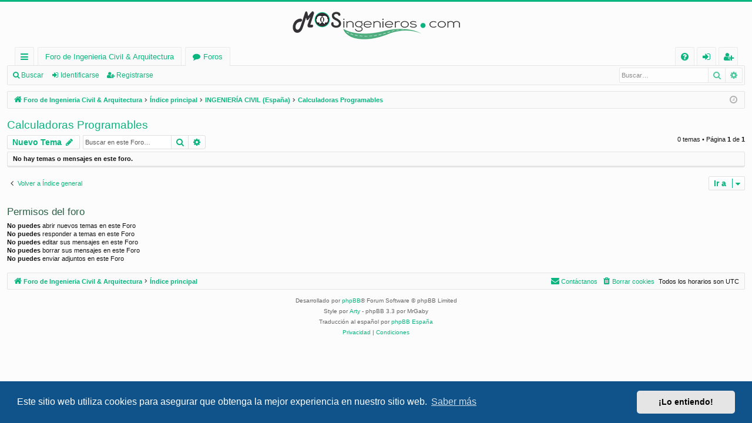

--- FILE ---
content_type: text/html; charset=UTF-8
request_url: https://www.mosingenieros.com/foro/viewforum.php?f=58&sid=e7db5e01f8ba50249f010729041dced8
body_size: 6189
content:
<!DOCTYPE html>
<html dir="ltr" lang="es">
<head>
<meta charset="utf-8" />
<meta http-equiv="X-UA-Compatible" content="IE=edge">
<meta name="viewport" content="width=device-width, initial-scale=1" />

<title>Calculadoras Programables - Tu Foro de Ingenieria Civil + Arquitectura | MOSingenieros</title>




	<link rel="alternate" type="application/atom+xml" title="Feed - Tu Foro de Ingenieria Civil + Arquitectura | MOSingenieros" href="/foro/app.php/feed?sid=4385882fff5435ba30a4d0e2c332883c">		<link rel="alternate" type="application/atom+xml" title="Feed - Todos los Foros" href="/foro/app.php/feed/forums?sid=4385882fff5435ba30a4d0e2c332883c">	<link rel="alternate" type="application/atom+xml" title="Feed - Nuevos Temas" href="/foro/app.php/feed/topics?sid=4385882fff5435ba30a4d0e2c332883c">		<link rel="alternate" type="application/atom+xml" title="Feed - Foro - Calculadoras Programables" href="/foro/app.php/feed/forum/58?sid=4385882fff5435ba30a4d0e2c332883c">		
	<link rel="canonical" href="https://mosingenieros.com/foro/viewforum.php?f=58">

<!--
	phpBB style name: basic
	Based on style:   prosilver
	Original author:  Arty ( https://www.artodia.com )
	Modified by: 	  MrGaby
-->


<link href="./assets/css/font-awesome.min.css?assets_version=4" rel="stylesheet">
<link href="./styles/basic_green/theme/stylesheet.css?assets_version=4" rel="stylesheet">



	<link href="./assets/cookieconsent/cookieconsent.min.css?assets_version=4" rel="stylesheet">

<!--[if lte IE 9]>
	<link href="./styles/basic_green/theme/tweaks.css?assets_version=4" rel="stylesheet">
<![endif]-->





</head>
<body id="phpbb" class="nojs notouch section-viewforum ltr " data-online-text="Conectado">


	<a id="top" class="top-anchor" accesskey="t"></a>
	<div id="page-header" class="page-width">
		<div class="headerbar" role="banner">
					<div class="inner">

			<div id="site-description" class="site-description">
				<a id="logo" class="logo" href="https://mosingenieros.com/foro" title="Foro de Ingenieria Civil &amp; Arquitectura">
					<img src="./styles/basic_green/theme/images/logo.png" data-src-hd="./styles/basic_green/theme/images/logo_hd.png" alt="Tu Foro de Ingenieria Civil + Arquitectura | MOSingenieros"/>
				</a>
				<p class="sitename">Tu Foro de Ingenieria Civil + Arquitectura | MOSingenieros</p>
				<p>Entra y participa en tu fro de Ingenieria Civil &amp; Arquitectura. ¡Haz que sea un referente mundial!</p>
				<p class="skiplink"><a href="#start_here">Obviar</a></p>
			</div>

																		
			</div>
					</div>


				


<div class="navbar tabbed not-static" role="navigation">
	<div class="inner page-width">
		<div class="nav-tabs" data-current-page="viewforum">
			<ul class="leftside">
				<li id="quick-links" class="quick-links tab responsive-menu dropdown-container">
					<a href="#" class="nav-link dropdown-trigger">Enlaces rápidos</a>
					<div class="dropdown">
						<div class="pointer"><div class="pointer-inner"></div></div>
						<ul class="dropdown-contents" role="menu">
								
			<li class="separator"></li>
													<li>
								<a href="./search.php?search_id=unanswered&amp;sid=4385882fff5435ba30a4d0e2c332883c" role="menuitem">
									<i class="icon fa-file-o fa-fw icon-gray" aria-hidden="true"></i><span>Temas sin respuesta</span>
								</a>
							</li>
							<li>
								<a href="./search.php?search_id=active_topics&amp;sid=4385882fff5435ba30a4d0e2c332883c" role="menuitem">
									<i class="icon fa-file-o fa-fw icon-blue" aria-hidden="true"></i><span>Temas activos</span>
								</a>
							</li>
							<li class="separator"></li>
							<li>
								<a href="./search.php?sid=4385882fff5435ba30a4d0e2c332883c" role="menuitem">
									<i class="icon fa-search fa-fw" aria-hidden="true"></i><span>Buscar</span>
								</a>
							</li>	
	
													</ul>
					</div>
				</li>
													<li class="tab home" data-responsive-class="small-icon icon-home">
						<a class="nav-link" href="https://mosingenieros.com/foro" data-navbar-reference="home">Foro de Ingenieria Civil &amp; Arquitectura</a>
					</li>
								<li class="tab forums selected" data-responsive-class="small-icon icon-forums">
					<a class="nav-link" href="./index.php?sid=4385882fff5435ba30a4d0e2c332883c">Foros</a>
				</li>
											</ul>
			<ul class="rightside" role="menu">
								<li class="tab faq" data-select-match="faq" data-responsive-class="small-icon icon-faq">
					<a class="nav-link" href="/foro/app.php/help/faq?sid=4385882fff5435ba30a4d0e2c332883c" rel="help" title="Preguntas Frecuentes" role="menuitem">
						<i class="icon fa-question-circle fa-fw" aria-hidden="true"></i><span>FAQ</span>
					</a>
				</li>
																									<li class="tab login"  data-skip-responsive="true" data-select-match="login"><a class="nav-link" href="./ucp.php?mode=login&amp;redirect=viewforum.php%3Ff%3D58&amp;sid=4385882fff5435ba30a4d0e2c332883c" title="Identificarse" accesskey="x" role="menuitem">Identificarse</a></li>
											<li class="tab register" data-skip-responsive="true" data-select-match="register"><a class="nav-link" href="./ucp.php?mode=register&amp;sid=4385882fff5435ba30a4d0e2c332883c" role="menuitem">Registrarse</a></li>
																	</ul>
		</div>
	</div>
</div>

<div class="navbar secondary with-search">
	<ul role="menubar">
											<li class="small-icon icon-search responsive-hide"><a href="./search.php?sid=4385882fff5435ba30a4d0e2c332883c">Buscar</a></li>
														<li class="small-icon icon-login"><a href="./ucp.php?mode=login&amp;redirect=viewforum.php%3Ff%3D58&amp;sid=4385882fff5435ba30a4d0e2c332883c" title="Identificarse">Identificarse</a></li>
									<li class="small-icon icon-register"><a href="./ucp.php?mode=register&amp;sid=4385882fff5435ba30a4d0e2c332883c">Registrarse</a></li>
									
					<li class="search-box not-responsive">			<div id="search-box" class="search-box search-header" role="search">
				<form action="./search.php?sid=4385882fff5435ba30a4d0e2c332883c" method="get" id="search">
				<fieldset>
					<input name="keywords" id="keywords" type="search" maxlength="128" title="Buscar palabras clave" class="inputbox search tiny" size="20" value="" placeholder="Buscar…" />
					<button class="button button-search" type="submit" title="Buscar">
						<i class="icon fa-search fa-fw" aria-hidden="true"></i><span class="sr-only">Buscar</span>
					</button>
					<a href="./search.php?sid=4385882fff5435ba30a4d0e2c332883c" class="button button-search-end" title="Búsqueda avanzada">
						<i class="icon fa-cog fa-fw" aria-hidden="true"></i><span class="sr-only">Búsqueda avanzada</span>
					</a>
					<input type="hidden" name="sid" value="4385882fff5435ba30a4d0e2c332883c" />

				</fieldset>
				</form>
			</div>
			</li>
			</ul>
</div>

	</div>

<div id="wrap" class="page-width">

	
	<a id="start_here" class="top-anchor"></a>
	<div id="page-body" class="page-body" role="main">
		<div class="navbar">
	<ul id="nav-breadcrumbs" class="nav-breadcrumbs linklist navlinks" role="menubar">
								<li class="breadcrumbs" itemscope itemtype="http://schema.org/BreadcrumbList">
							<span class="crumb"  itemtype="http://schema.org/ListItem" itemprop="itemListElement" itemscope><a href="https://mosingenieros.com/foro" itemtype="https://schema.org/Thing" itemscope itemprop="item" data-navbar-reference="home"><i class="icon fa-home fa-fw" aria-hidden="true"></i><span itemprop="name">Foro de Ingenieria Civil &amp; Arquitectura</span></a><meta itemprop="position" content="1" /></span>
										<span class="crumb"  itemtype="http://schema.org/ListItem" itemprop="itemListElement" itemscope><a href="./index.php?sid=4385882fff5435ba30a4d0e2c332883c" itemtype="https://schema.org/Thing" itemscope itemprop="item" accesskey="h" data-navbar-reference="index"><span itemprop="name">Índice principal</span></a><meta itemprop="position" content="2" /></span>

																			<span class="crumb"  itemtype="http://schema.org/ListItem" itemprop="itemListElement" itemscope data-forum-id="3"><a href="./viewforum.php?f=3&amp;sid=4385882fff5435ba30a4d0e2c332883c" itemtype="https://schema.org/Thing" itemscope itemprop="item"><span itemprop="name">INGENIERÍA CIVIL (España)</span></a><meta itemprop="position" content="3" /></span>
																							<span class="crumb"  itemtype="http://schema.org/ListItem" itemprop="itemListElement" itemscope data-forum-id="58"><a href="./viewforum.php?f=58&amp;sid=4385882fff5435ba30a4d0e2c332883c" itemtype="https://schema.org/Thing" itemscope itemprop="item"><span itemprop="name">Calculadoras Programables</span></a><meta itemprop="position" content="4" /></span>
												</li>
		
					<li class="rightside responsive-search">
				<a href="./search.php?sid=4385882fff5435ba30a4d0e2c332883c" title="Ver opciones de búsqueda avanzada" role="menuitem">
					<i class="icon fa-search fa-fw" aria-hidden="true"></i><span class="sr-only">Buscar</span>
				</a>
			</li>
				<li class="rightside dropdown-container icon-only">
			<a href="#" class="dropdown-trigger time" title="Fecha actual Dom Ene 25, 2026 10:03 pm"><i class="fa fa-clock-o"></i></a>
			<div class="dropdown">
				<div class="pointer"><div class="pointer-inner"></div></div>
				<ul class="dropdown-contents">
					<li>Fecha actual Dom Ene 25, 2026 10:03 pm</li>
					<li>Todos los horarios son <span title="UTC">UTC</span></li>
				</ul>
			</div>
		</li>
	</ul>
</div>

		
		<h2 class="forum-title"><a href="./viewforum.php?f=58&amp;sid=4385882fff5435ba30a4d0e2c332883c">Calculadoras Programables</a></h2>
<div>
	<!-- NOTE: remove the style="display: none" when you want to have the forum description on the forum body -->
	<div style="display: none !important;">Tema centrado en los tips, problemas y programas de calculadoras programables como HP, Casio, Texas...<br /></div>	</div>



	<div class="action-bar bar-top">

				
		<a href="./posting.php?mode=post&amp;f=58&amp;sid=4385882fff5435ba30a4d0e2c332883c" class="button" title="Publicar un nuevo tema">
							<span>Nuevo Tema</span> <i class="icon fa-pencil fa-fw" aria-hidden="true"></i>
					</a>
			
	
			<div class="search-box" role="search">
			<form method="get" id="forum-search" action="./search.php?sid=4385882fff5435ba30a4d0e2c332883c">
			<fieldset>
				<input class="inputbox search tiny" type="search" name="keywords" id="search_keywords" size="20" placeholder="Buscar en este Foro…" />
				<button class="button button-search" type="submit" title="Buscar">
					<i class="icon fa-search fa-fw" aria-hidden="true"></i><span class="sr-only">Buscar</span>
				</button>
				<a href="./search.php?sid=4385882fff5435ba30a4d0e2c332883c" class="button button-search-end" title="Búsqueda avanzada">
					<i class="icon fa-cog fa-fw" aria-hidden="true"></i><span class="sr-only">Búsqueda avanzada</span>
				</a>
				<input type="hidden" name="fid[0]" value="58" />
<input type="hidden" name="sid" value="4385882fff5435ba30a4d0e2c332883c" />

			</fieldset>
			</form>
		</div>
	
	<div class="pagination">
				0 temas
					&bull; Página <strong>1</strong> de <strong>1</strong>
			</div>

	</div>



		<div class="panel">
		<div class="inner">
		<strong>No hay temas o mensajes en este foro.</strong>
		</div>
	</div>
	


<div class="action-bar actions-jump">
		<p class="jumpbox-return">
		<a href="./index.php?sid=4385882fff5435ba30a4d0e2c332883c" class="left-box arrow-left" accesskey="r">
			<i class="icon fa-angle-left fa-fw icon-black" aria-hidden="true"></i><span>Volver a Índice general</span>
		</a>
	</p>
	
		<div class="jumpbox dropdown-container dropdown-container-right dropdown-up dropdown-left dropdown-button-control" id="jumpbox">
			<span title="Ir a" class="button button-secondary dropdown-trigger dropdown-select">
				<span>Ir a</span>
				<span class="caret"><i class="icon fa-sort-down fa-fw" aria-hidden="true"></i></span>
			</span>
		<div class="dropdown">
			<div class="pointer"><div class="pointer-inner"></div></div>
			<ul class="dropdown-contents">
																				<li><a href="./viewforum.php?f=1&amp;sid=4385882fff5435ba30a4d0e2c332883c" class="jumpbox-cat-link"> <span> GENERAL</span></a></li>
																<li><a href="./viewforum.php?f=2&amp;sid=4385882fff5435ba30a4d0e2c332883c" class="jumpbox-sub-link"><span class="spacer"></span> <span>&#8627; &nbsp; Normas, condiciones de uso, términos...</span></a></li>
																<li><a href="./viewforum.php?f=7&amp;sid=4385882fff5435ba30a4d0e2c332883c" class="jumpbox-sub-link"><span class="spacer"></span> <span>&#8627; &nbsp; Preguntas y Respuestas</span></a></li>
																<li><a href="./viewforum.php?f=8&amp;sid=4385882fff5435ba30a4d0e2c332883c" class="jumpbox-sub-link"><span class="spacer"></span> <span>&#8627; &nbsp; Presentaciones</span></a></li>
																<li><a href="./viewforum.php?f=31&amp;sid=4385882fff5435ba30a4d0e2c332883c" class="jumpbox-sub-link"><span class="spacer"></span> <span>&#8627; &nbsp; Universidades de España</span></a></li>
																<li><a href="./viewforum.php?f=59&amp;sid=4385882fff5435ba30a4d0e2c332883c" class="jumpbox-sub-link"><span class="spacer"></span> <span>&#8627; &nbsp; Anuncios y Clasificados</span></a></li>
																<li><a href="./viewforum.php?f=3&amp;sid=4385882fff5435ba30a4d0e2c332883c" class="jumpbox-cat-link"> <span> INGENIERÍA CIVIL (España)</span></a></li>
																<li><a href="./viewforum.php?f=5&amp;sid=4385882fff5435ba30a4d0e2c332883c" class="jumpbox-sub-link"><span class="spacer"></span> <span>&#8627; &nbsp; General</span></a></li>
																<li><a href="./viewforum.php?f=34&amp;sid=4385882fff5435ba30a4d0e2c332883c" class="jumpbox-sub-link"><span class="spacer"></span> <span>&#8627; &nbsp; Empleo</span></a></li>
																<li><a href="./viewforum.php?f=35&amp;sid=4385882fff5435ba30a4d0e2c332883c" class="jumpbox-sub-link"><span class="spacer"></span> <span>&#8627; &nbsp; Consultas</span></a></li>
																<li><a href="./viewforum.php?f=32&amp;sid=4385882fff5435ba30a4d0e2c332883c" class="jumpbox-sub-link"><span class="spacer"></span> <span>&#8627; &nbsp; Universidades de España</span></a></li>
																<li><a href="./viewforum.php?f=38&amp;sid=4385882fff5435ba30a4d0e2c332883c" class="jumpbox-sub-link"><span class="spacer"></span><span class="spacer"></span> <span>&#8627; &nbsp; Universidades por Comunidades</span></a></li>
																<li><a href="./viewforum.php?f=39&amp;sid=4385882fff5435ba30a4d0e2c332883c" class="jumpbox-sub-link"><span class="spacer"></span><span class="spacer"></span><span class="spacer"></span> <span>&#8627; &nbsp; Andalucía</span></a></li>
																<li><a href="./viewforum.php?f=40&amp;sid=4385882fff5435ba30a4d0e2c332883c" class="jumpbox-sub-link"><span class="spacer"></span><span class="spacer"></span><span class="spacer"></span> <span>&#8627; &nbsp; Aragón</span></a></li>
																<li><a href="./viewforum.php?f=41&amp;sid=4385882fff5435ba30a4d0e2c332883c" class="jumpbox-sub-link"><span class="spacer"></span><span class="spacer"></span><span class="spacer"></span> <span>&#8627; &nbsp; Principado de Asturias</span></a></li>
																<li><a href="./viewforum.php?f=42&amp;sid=4385882fff5435ba30a4d0e2c332883c" class="jumpbox-sub-link"><span class="spacer"></span><span class="spacer"></span><span class="spacer"></span> <span>&#8627; &nbsp; Illes Balears</span></a></li>
																<li><a href="./viewforum.php?f=43&amp;sid=4385882fff5435ba30a4d0e2c332883c" class="jumpbox-sub-link"><span class="spacer"></span><span class="spacer"></span><span class="spacer"></span> <span>&#8627; &nbsp; Canarias</span></a></li>
																<li><a href="./viewforum.php?f=44&amp;sid=4385882fff5435ba30a4d0e2c332883c" class="jumpbox-sub-link"><span class="spacer"></span><span class="spacer"></span><span class="spacer"></span> <span>&#8627; &nbsp; Cantabria</span></a></li>
																<li><a href="./viewforum.php?f=45&amp;sid=4385882fff5435ba30a4d0e2c332883c" class="jumpbox-sub-link"><span class="spacer"></span><span class="spacer"></span><span class="spacer"></span> <span>&#8627; &nbsp; Castilla y León</span></a></li>
																<li><a href="./viewforum.php?f=46&amp;sid=4385882fff5435ba30a4d0e2c332883c" class="jumpbox-sub-link"><span class="spacer"></span><span class="spacer"></span><span class="spacer"></span> <span>&#8627; &nbsp; Castilla-La Mancha</span></a></li>
																<li><a href="./viewforum.php?f=47&amp;sid=4385882fff5435ba30a4d0e2c332883c" class="jumpbox-sub-link"><span class="spacer"></span><span class="spacer"></span><span class="spacer"></span> <span>&#8627; &nbsp; Cataluña</span></a></li>
																<li><a href="./viewforum.php?f=48&amp;sid=4385882fff5435ba30a4d0e2c332883c" class="jumpbox-sub-link"><span class="spacer"></span><span class="spacer"></span><span class="spacer"></span> <span>&#8627; &nbsp; Comunitat Valenciana</span></a></li>
																<li><a href="./viewforum.php?f=49&amp;sid=4385882fff5435ba30a4d0e2c332883c" class="jumpbox-sub-link"><span class="spacer"></span><span class="spacer"></span><span class="spacer"></span> <span>&#8627; &nbsp; Extremadura</span></a></li>
																<li><a href="./viewforum.php?f=50&amp;sid=4385882fff5435ba30a4d0e2c332883c" class="jumpbox-sub-link"><span class="spacer"></span><span class="spacer"></span><span class="spacer"></span> <span>&#8627; &nbsp; Galicia</span></a></li>
																<li><a href="./viewforum.php?f=51&amp;sid=4385882fff5435ba30a4d0e2c332883c" class="jumpbox-sub-link"><span class="spacer"></span><span class="spacer"></span><span class="spacer"></span> <span>&#8627; &nbsp; Comunidad de Madrid</span></a></li>
																<li><a href="./viewforum.php?f=52&amp;sid=4385882fff5435ba30a4d0e2c332883c" class="jumpbox-sub-link"><span class="spacer"></span><span class="spacer"></span><span class="spacer"></span> <span>&#8627; &nbsp; Región de Murcia</span></a></li>
																<li><a href="./viewforum.php?f=53&amp;sid=4385882fff5435ba30a4d0e2c332883c" class="jumpbox-sub-link"><span class="spacer"></span><span class="spacer"></span><span class="spacer"></span> <span>&#8627; &nbsp; Comunidad Foral de Navarra</span></a></li>
																<li><a href="./viewforum.php?f=54&amp;sid=4385882fff5435ba30a4d0e2c332883c" class="jumpbox-sub-link"><span class="spacer"></span><span class="spacer"></span><span class="spacer"></span> <span>&#8627; &nbsp; País Vasco</span></a></li>
																<li><a href="./viewforum.php?f=55&amp;sid=4385882fff5435ba30a4d0e2c332883c" class="jumpbox-sub-link"><span class="spacer"></span><span class="spacer"></span><span class="spacer"></span> <span>&#8627; &nbsp; La Rioja</span></a></li>
																<li><a href="./viewforum.php?f=37&amp;sid=4385882fff5435ba30a4d0e2c332883c" class="jumpbox-sub-link"><span class="spacer"></span><span class="spacer"></span> <span>&#8627; &nbsp; Asignaturas</span></a></li>
																<li><a href="./viewforum.php?f=56&amp;sid=4385882fff5435ba30a4d0e2c332883c" class="jumpbox-sub-link"><span class="spacer"></span><span class="spacer"></span> <span>&#8627; &nbsp; Exámenes</span></a></li>
																<li><a href="./viewforum.php?f=36&amp;sid=4385882fff5435ba30a4d0e2c332883c" class="jumpbox-sub-link"><span class="spacer"></span> <span>&#8627; &nbsp; Másteres y Cursos</span></a></li>
																<li><a href="./viewforum.php?f=57&amp;sid=4385882fff5435ba30a4d0e2c332883c" class="jumpbox-sub-link"><span class="spacer"></span> <span>&#8627; &nbsp; Software &amp; Hardware</span></a></li>
																<li><a href="./viewforum.php?f=33&amp;sid=4385882fff5435ba30a4d0e2c332883c" class="jumpbox-sub-link"><span class="spacer"></span> <span>&#8627; &nbsp; Bloques CAD</span></a></li>
																<li><a href="./viewforum.php?f=58&amp;sid=4385882fff5435ba30a4d0e2c332883c" class="jumpbox-sub-link"><span class="spacer"></span> <span>&#8627; &nbsp; Calculadoras Programables</span></a></li>
																<li><a href="./viewforum.php?f=4&amp;sid=4385882fff5435ba30a4d0e2c332883c" class="jumpbox-cat-link"> <span> ARQUITECTURA (España)</span></a></li>
																<li><a href="./viewforum.php?f=6&amp;sid=4385882fff5435ba30a4d0e2c332883c" class="jumpbox-sub-link"><span class="spacer"></span> <span>&#8627; &nbsp; General</span></a></li>
																<li><a href="./viewforum.php?f=10&amp;sid=4385882fff5435ba30a4d0e2c332883c" class="jumpbox-cat-link"> <span> FORO AMÉRICA LATINA</span></a></li>
																<li><a href="./viewforum.php?f=12&amp;sid=4385882fff5435ba30a4d0e2c332883c" class="jumpbox-sub-link"><span class="spacer"></span> <span>&#8627; &nbsp; General</span></a></li>
																<li><a href="./viewforum.php?f=14&amp;sid=4385882fff5435ba30a4d0e2c332883c" class="jumpbox-sub-link"><span class="spacer"></span> <span>&#8627; &nbsp; Argentina</span></a></li>
																<li><a href="./viewforum.php?f=15&amp;sid=4385882fff5435ba30a4d0e2c332883c" class="jumpbox-sub-link"><span class="spacer"></span> <span>&#8627; &nbsp; Brasil</span></a></li>
																<li><a href="./viewforum.php?f=16&amp;sid=4385882fff5435ba30a4d0e2c332883c" class="jumpbox-sub-link"><span class="spacer"></span> <span>&#8627; &nbsp; Chile</span></a></li>
																<li><a href="./viewforum.php?f=17&amp;sid=4385882fff5435ba30a4d0e2c332883c" class="jumpbox-sub-link"><span class="spacer"></span> <span>&#8627; &nbsp; Colombia</span></a></li>
																<li><a href="./viewforum.php?f=18&amp;sid=4385882fff5435ba30a4d0e2c332883c" class="jumpbox-sub-link"><span class="spacer"></span> <span>&#8627; &nbsp; Costa Rica</span></a></li>
																<li><a href="./viewforum.php?f=19&amp;sid=4385882fff5435ba30a4d0e2c332883c" class="jumpbox-sub-link"><span class="spacer"></span> <span>&#8627; &nbsp; Cuba</span></a></li>
																<li><a href="./viewforum.php?f=21&amp;sid=4385882fff5435ba30a4d0e2c332883c" class="jumpbox-sub-link"><span class="spacer"></span> <span>&#8627; &nbsp; El Salvador</span></a></li>
																<li><a href="./viewforum.php?f=24&amp;sid=4385882fff5435ba30a4d0e2c332883c" class="jumpbox-sub-link"><span class="spacer"></span> <span>&#8627; &nbsp; Guatemala</span></a></li>
																<li><a href="./viewforum.php?f=26&amp;sid=4385882fff5435ba30a4d0e2c332883c" class="jumpbox-sub-link"><span class="spacer"></span> <span>&#8627; &nbsp; Panamá</span></a></li>
																<li><a href="./viewforum.php?f=27&amp;sid=4385882fff5435ba30a4d0e2c332883c" class="jumpbox-sub-link"><span class="spacer"></span> <span>&#8627; &nbsp; Perú</span></a></li>
																<li><a href="./viewforum.php?f=28&amp;sid=4385882fff5435ba30a4d0e2c332883c" class="jumpbox-sub-link"><span class="spacer"></span> <span>&#8627; &nbsp; República Dominicana</span></a></li>
																<li><a href="./viewforum.php?f=29&amp;sid=4385882fff5435ba30a4d0e2c332883c" class="jumpbox-sub-link"><span class="spacer"></span> <span>&#8627; &nbsp; Uruguay</span></a></li>
																<li><a href="./viewforum.php?f=30&amp;sid=4385882fff5435ba30a4d0e2c332883c" class="jumpbox-sub-link"><span class="spacer"></span> <span>&#8627; &nbsp; Venezuela</span></a></li>
																<li><a href="./viewforum.php?f=11&amp;sid=4385882fff5435ba30a4d0e2c332883c" class="jumpbox-cat-link"> <span> RESTO DEL MUNDO</span></a></li>
																<li><a href="./viewforum.php?f=13&amp;sid=4385882fff5435ba30a4d0e2c332883c" class="jumpbox-sub-link"><span class="spacer"></span> <span>&#8627; &nbsp; General</span></a></li>
											</ul>
		</div>
	</div>

	</div>


	<div class="stat-block permissions">
		<h3>Permisos del foro</h3>
		<p><strong>No puedes</strong> abrir nuevos temas en este Foro<br /><strong>No puedes</strong> responder a temas en este Foro<br /><strong>No puedes</strong> editar sus mensajes en este Foro<br /><strong>No puedes</strong> borrar sus mensajes en este Foro<br /><strong>No puedes</strong> enviar adjuntos en este Foro<br /></p>
	</div>

			</div>


	<div class="navbar" role="navigation">
	<div class="inner">

	<ul id="nav-footer" class="nav-footer linklist" role="menubar">
		<li class="breadcrumbs">
							<span class="crumb"><a href="https://mosingenieros.com/foro" data-navbar-reference="home"><i class="icon fa-home fa-fw" aria-hidden="true"></i><span>Foro de Ingenieria Civil &amp; Arquitectura</span></a></span>									<span class="crumb"><a href="./index.php?sid=4385882fff5435ba30a4d0e2c332883c" data-navbar-reference="index"><span>Índice principal</span></a></span>					</li>
		
				<li class="rightside">Todos los horarios son <span title="UTC">UTC</span></li>
							<li class="rightside">
				<a href="./ucp.php?mode=delete_cookies&amp;sid=4385882fff5435ba30a4d0e2c332883c" data-ajax="true" data-refresh="true" role="menuitem">
					<i class="icon fa-trash fa-fw" aria-hidden="true"></i><span>Borrar cookies</span>
				</a>
			</li>
																<li class="rightside" data-last-responsive="true">
				<a href="./memberlist.php?mode=contactadmin&amp;sid=4385882fff5435ba30a4d0e2c332883c" role="menuitem">
					<i class="icon fa-envelope fa-fw" aria-hidden="true"></i><span>Contáctanos</span>
				</a>
			</li>
			</ul>

	</div>
</div>
</div>

<div id="page-footer" class="page-width" role="contentinfo">
	
	<div class="copyright">
				<p class="footer-row">
			<span class="footer-copyright">Desarrollado por <a href="https://www.phpbb.com/">phpBB</a>&reg; Forum Software &copy; phpBB Limited</span>
		</p>
		<p class="footer-row">
			<span class="footer-copyright">Style por <a href="https://www.artodia.com/">Arty</a> - phpBB 3.3 por MrGaby</span>
		</p>
				<p class="footer-row">
			<span class="footer-copyright">Traducción al español por <a href="https://www.phpbb-es.com/">phpBB España</a></span>
		</p>
						<p class="footer-row" role="menu">
			<a class="footer-link" href="./ucp.php?mode=privacy&amp;sid=4385882fff5435ba30a4d0e2c332883c" title="Privacidad" role="menuitem">
				<span class="footer-link-text">Privacidad</span>
			</a>
			|
			<a class="footer-link" href="./ucp.php?mode=terms&amp;sid=4385882fff5435ba30a4d0e2c332883c" title="Condiciones" role="menuitem">
				<span class="footer-link-text">Condiciones</span>
			</a>
		</p>
					</div>

	<div id="darkenwrapper" class="darkenwrapper" data-ajax-error-title="Error AJAX" data-ajax-error-text="Algo salió mal al procesar tu solicitud." data-ajax-error-text-abort="Solicitud abortada por el usuario." data-ajax-error-text-timeout="Tu solicitud ha agotado el tiempo, por favor, inténtalo de nuevo." data-ajax-error-text-parsererror="Algo salió mal con la solicitud y el servidor devuelve una respuesta no válida.">
		<div id="darken" class="darken">&nbsp;</div>
	</div>

	<div id="phpbb_alert" class="phpbb_alert" data-l-err="Error" data-l-timeout-processing-req="Tiempo de espera agotado.">
		<a href="#" class="alert_close">
		</a>
		<h3 class="alert_title">&nbsp;</h3><p class="alert_text"></p>
	</div>
	<div id="phpbb_confirm" class="phpbb_alert">
		<a href="#" class="alert_close">
		</a>
		<div class="alert_text"></div>
	</div>
</div>


<div>
	<a id="bottom" class="top-anchor" accesskey="z"></a>
	</div>

<script src="./assets/javascript/jquery-3.5.1.min.js?assets_version=4"></script>
<script src="./assets/javascript/core.js?assets_version=4"></script>

	<script src="./assets/cookieconsent/cookieconsent.min.js?assets_version=4"></script>
	<script>
	if (typeof window.cookieconsent === "object") {
		window.addEventListener("load", function(){
			window.cookieconsent.initialise({
				"palette": {
					"popup": {
						"background": "#0F538A"
					},
					"button": {
						"background": "#E5E5E5"
					}
				},
				"theme": "classic",
				"content": {
					"message": "Este\u0020sitio\u0020web\u0020utiliza\u0020cookies\u0020para\u0020asegurar\u0020que\u0020obtenga\u0020la\u0020mejor\u0020experiencia\u0020en\u0020nuestro\u0020sitio\u0020web.",
					"dismiss": "\u00A1Lo\u0020entiendo\u0021",
					"link": "Saber\u0020m\u00E1s",
                    "href": "./ucp.php?mode=privacy&amp;sid=4385882fff5435ba30a4d0e2c332883c"
                }
            });
        });
    }
	</script>


<script src="./styles/basic/template/forum_fn.js?assets_version=4"></script>
<script src="./styles/basic/template/ajax.js?assets_version=4"></script>



</body>
</html>
